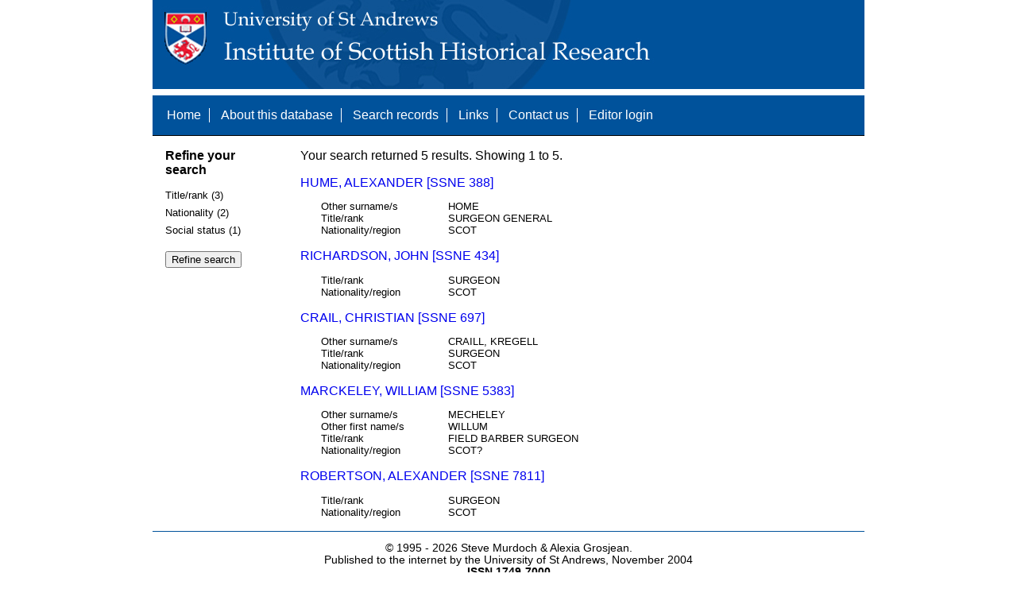

--- FILE ---
content_type: text/html; charset=UTF-8
request_url: https://www.st-andrews.ac.uk/history/ssne/results.php?country_f=NORWAY&title_rank_f=SURGEON&religion_f=
body_size: 1708
content:
<!DOCTYPE html>
<html>
  <head>
    <meta http-equiv="Content-Type" content="text/html; charset=utf-8" />
    
    <!-- dynamic head content -->
    <title>Search results - The Scotland, Scandinavia and Northern European Biographical Database</title>
    
    <!-- Google tag (gtag.js) -->
<script async src="https://www.googletagmanager.com/gtag/js?id=G-MBTWPJL2CV"></script>
<script>
  window.dataLayer = window.dataLayer || [];
  function gtag(){dataLayer.push(arguments);}
  gtag('js', new Date());

  gtag('config', 'G-MBTWPJL2CV');
</script>

    <link type="text/css" rel="stylesheet" href="/history/ssne/ssne.css" />
  </head>
  <body>
    <header>
      <div id="banner"></div>
      
      <nav>
        <!-- navigation box-->
        <ul>
          <li>
            <a href="/history/ssne/">Home</a>
          </li>
          <li>
            <a href="/history/ssne/about.php">About this database</a>
          </li>
          <li>
            <a href="/history/ssne/find.php">Search records</a>
          </li>
	  <!--
            <a href="/history/ssne/results.php?browse=latest">See latest changes</a>
	  -->
          <li>
            <a href="/history/ssne/links.php">Links</a>
          </li>
          <li>
            <a href="/history/ssne/contact.php">Contact us</a>
          </li>
          <li>
            <a href="/history/ssne/admin/login.php">Editor login</a>
          </li>
          <!-- new record link -->
          
        </ul>
        <!--end navigation box-->
      </nav>
    </header>

    <main>
      <article>
        <!-- dynamic body content -->
        <div>
  <aside id="facets" role="complementary">
    <!-- facet links -->
    <h3>Refine your search</h3><form method="GET" action="/history/ssne/results.php"><p class="facet_type" title="Click to expand">Title/rank (3)</p><p class="facet"><input type="radio" name="title_rank" value="SURGEON" id="title_rankSURGEON"/><label for="title_rankSURGEON">SURGEON (3)</label></p><p class="facet"><input type="radio" name="title_rank" value="FIELD BARBER SURGEON" id="title_rankFIELD BARBER SURGEON"/><label for="title_rankFIELD BARBER SURGEON">FIELD BARBER SURGEON (1)</label></p><p class="facet"><input type="radio" name="title_rank" value="SURGEON GENERAL" id="title_rankSURGEON GENERAL"/><label for="title_rankSURGEON GENERAL">SURGEON GENERAL (1)</label></p><p class="facet_type" title="Click to expand">Nationality (2)</p><p class="facet"><input type="radio" name="nationality" value="SCOT" id="nationalitySCOT"/><label for="nationalitySCOT">SCOT (4)</label></p><p class="facet"><input type="radio" name="nationality" value="SCOT?" id="nationalitySCOT?"/><label for="nationalitySCOT?">SCOT? (1)</label></p><p class="facet_type" title="Click to expand">Social status (1)</p><p class="facet"><input type="radio" name="social" value="GENTRY" id="socialGENTRY"/><label for="socialGENTRY">GENTRY (3)</label></p><p class="facet_type"><input type="submit" value="Refine search"/></p><input type="hidden" name="country_f" value="NORWAY"/><input type="hidden" name="title_rank_f" value="SURGEON"/></form>
  </aside>
  
  <div class="results">
    <!-- search synopsis and paging -->
    <p>Your search returned 5 results. Showing 1 to 5.</p>
    
    
    <!--table class="results">
      <thead>
        <tr>
          <th>Identity number</th>
          <th>Surname</th>
          <th>First name</th>
          <th>Title/rank</th>
          <th>Nationality</th>
          <th>Region</th>
        </tr>
      </thead>
      <tbody-->
        <!-- results here -->
        <ul class="hits"><li><p><a href="/history/ssne/item.php?id=388">HUME, ALEXANDER [SSNE 388]</a></p><dl><dt>Other surname/s</dt><dd>HOME</dd><dt>Title/rank</dt><dd>SURGEON GENERAL</dd><dt>Nationality/region</dt><dd>SCOT</dd></dl></li><li><p><a href="/history/ssne/item.php?id=434">RICHARDSON, JOHN [SSNE 434]</a></p><dl><dt>Title/rank</dt><dd>SURGEON</dd><dt>Nationality/region</dt><dd>SCOT</dd></dl></li><li><p><a href="/history/ssne/item.php?id=697">CRAIL, CHRISTIAN [SSNE 697]</a></p><dl><dt>Other surname/s</dt><dd>CRAILL, KREGELL</dd><dt>Title/rank</dt><dd>SURGEON</dd><dt>Nationality/region</dt><dd>SCOT</dd></dl></li><li><p><a href="/history/ssne/item.php?id=5383">MARCKELEY, WILLIAM [SSNE 5383]</a></p><dl><dt>Other surname/s</dt><dd>MECHELEY</dd><dt>Other first name/s</dt><dd>WILLUM</dd><dt>Title/rank</dt><dd>FIELD BARBER SURGEON</dd><dt>Nationality/region</dt><dd>SCOT?</dd></dl></li><li><p><a href="/history/ssne/item.php?id=7811">ROBERTSON, ALEXANDER [SSNE 7811]</a></p><dl><dt>Title/rank</dt><dd>SURGEON</dd><dt>Nationality/region</dt><dd>SCOT</dd></dl></li></ul>
      <!--/tbody>
    </table-->
  </div>
</div>
      </article>
    </main>
    
    <footer>
      <div id="footer">
        <p>&copy; 1995 -
          
          <script language="JavaScript" type="text/javascript">
            let currentDate = new Date();
            document.write(currentDate.getFullYear());
          </script>
          
          Steve Murdoch &amp; Alexia Grosjean.<br/>
          Published to the internet by the University of St Andrews, November 2004<br/>
          <strong>ISSN 1749-7000</strong>
        </p>
      </div>
      <script src="https://cdn.ckeditor.com/ckeditor5/12.1.0/classic/ckeditor.js"></script>
      <script src="https://www.google-analytics.com/urchin.js" type="text/javascript"></script>
      <script type="text/javascript">
        _uacct = "UA-2487135-3";
        urchinTracker();
      </script>
      <script src="https://code.jquery.com/jquery-3.3.1.min.js" type="text/javascript"></script>
      <script src="https://code.jquery.com/ui/1.12.1/jquery-ui.min.js" type="text/javascript"></script>
      <script src="/history/ssne/ssne.js" type="text/javascript"></script>
    </footer>
  </body>
</html>
  
